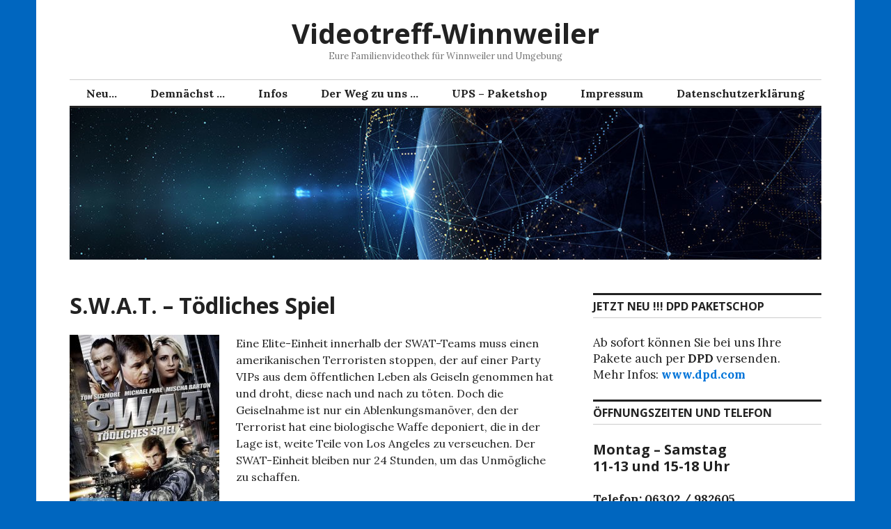

--- FILE ---
content_type: text/html; charset=UTF-8
request_url: https://www.videotreff-winnweiler.de/2016/09/01/s-w-a-t-toedliches-spiel/
body_size: 10995
content:
<!DOCTYPE html>
<html lang="de">
<head>
<meta charset="UTF-8">
<meta name="viewport" content="width=device-width, initial-scale=1">
<link rel="profile" href="http://gmpg.org/xfn/11">
<link rel="pingback" href="https://www.videotreff-winnweiler.de/xmlrpc.php">

<meta name='robots' content='index, follow, max-image-preview:large, max-snippet:-1, max-video-preview:-1' />

	<!-- This site is optimized with the Yoast SEO plugin v26.8 - https://yoast.com/product/yoast-seo-wordpress/ -->
	<title>S.W.A.T. - Tödliches Spiel - Videotreff-Winnweiler</title>
	<link rel="canonical" href="https://www.videotreff-winnweiler.de/2016/09/01/s-w-a-t-toedliches-spiel/" />
	<meta property="og:locale" content="de_DE" />
	<meta property="og:type" content="article" />
	<meta property="og:title" content="S.W.A.T. - Tödliches Spiel - Videotreff-Winnweiler" />
	<meta property="og:description" content="Eine Elite-Einheit innerhalb der SWAT-Teams muss einen amerikanischen Terroristen stoppen, der auf einer Party VIPs aus dem öffentlichen Leben als Geiseln genommen hat und droht, diese nach und nach zu töten. Doch die Geiselnahme ist nur ein Ablenkungsmanöver, den der Terrorist hat eine biologische Waffe deponiert, die in der Lage ist, weite Teile von Los &hellip; S.W.A.T. &#8211; Tödliches Spiel weiterlesen" />
	<meta property="og:url" content="https://www.videotreff-winnweiler.de/2016/09/01/s-w-a-t-toedliches-spiel/" />
	<meta property="og:site_name" content="Videotreff-Winnweiler" />
	<meta property="article:published_time" content="2016-09-01T10:30:48+00:00" />
	<meta property="og:image" content="https://www.videotreff-winnweiler.de/wp-content/uploads/2016/08/00066117_swat-toedliches-spiel_JPG-I1-215x300.jpg" />
	<meta name="author" content="Eva" />
	<meta name="twitter:card" content="summary_large_image" />
	<meta name="twitter:label1" content="Verfasst von" />
	<meta name="twitter:data1" content="Eva" />
	<script type="application/ld+json" class="yoast-schema-graph">{"@context":"https://schema.org","@graph":[{"@type":"Article","@id":"https://www.videotreff-winnweiler.de/2016/09/01/s-w-a-t-toedliches-spiel/#article","isPartOf":{"@id":"https://www.videotreff-winnweiler.de/2016/09/01/s-w-a-t-toedliches-spiel/"},"author":{"name":"Eva","@id":"https://www.videotreff-winnweiler.de/#/schema/person/1f40af361e378e3cedfd051ff4fb1503"},"headline":"S.W.A.T. &#8211; Tödliches Spiel","datePublished":"2016-09-01T10:30:48+00:00","mainEntityOfPage":{"@id":"https://www.videotreff-winnweiler.de/2016/09/01/s-w-a-t-toedliches-spiel/"},"wordCount":79,"image":{"@id":"https://www.videotreff-winnweiler.de/2016/09/01/s-w-a-t-toedliches-spiel/#primaryimage"},"thumbnailUrl":"https://www.videotreff-winnweiler.de/wp-content/uploads/2016/08/00066117_swat-toedliches-spiel_JPG-I1-215x300.jpg","keywords":["Action"],"articleSection":["2016.09"],"inLanguage":"de"},{"@type":"WebPage","@id":"https://www.videotreff-winnweiler.de/2016/09/01/s-w-a-t-toedliches-spiel/","url":"https://www.videotreff-winnweiler.de/2016/09/01/s-w-a-t-toedliches-spiel/","name":"S.W.A.T. - Tödliches Spiel - Videotreff-Winnweiler","isPartOf":{"@id":"https://www.videotreff-winnweiler.de/#website"},"primaryImageOfPage":{"@id":"https://www.videotreff-winnweiler.de/2016/09/01/s-w-a-t-toedliches-spiel/#primaryimage"},"image":{"@id":"https://www.videotreff-winnweiler.de/2016/09/01/s-w-a-t-toedliches-spiel/#primaryimage"},"thumbnailUrl":"https://www.videotreff-winnweiler.de/wp-content/uploads/2016/08/00066117_swat-toedliches-spiel_JPG-I1-215x300.jpg","datePublished":"2016-09-01T10:30:48+00:00","author":{"@id":"https://www.videotreff-winnweiler.de/#/schema/person/1f40af361e378e3cedfd051ff4fb1503"},"breadcrumb":{"@id":"https://www.videotreff-winnweiler.de/2016/09/01/s-w-a-t-toedliches-spiel/#breadcrumb"},"inLanguage":"de","potentialAction":[{"@type":"ReadAction","target":["https://www.videotreff-winnweiler.de/2016/09/01/s-w-a-t-toedliches-spiel/"]}]},{"@type":"ImageObject","inLanguage":"de","@id":"https://www.videotreff-winnweiler.de/2016/09/01/s-w-a-t-toedliches-spiel/#primaryimage","url":"https://www.videotreff-winnweiler.de/wp-content/uploads/2016/08/00066117_swat-toedliches-spiel_JPG-I1.jpg","contentUrl":"https://www.videotreff-winnweiler.de/wp-content/uploads/2016/08/00066117_swat-toedliches-spiel_JPG-I1.jpg","width":572,"height":800},{"@type":"BreadcrumbList","@id":"https://www.videotreff-winnweiler.de/2016/09/01/s-w-a-t-toedliches-spiel/#breadcrumb","itemListElement":[{"@type":"ListItem","position":1,"name":"Startseite","item":"https://www.videotreff-winnweiler.de/"},{"@type":"ListItem","position":2,"name":"S.W.A.T. &#8211; Tödliches Spiel"}]},{"@type":"WebSite","@id":"https://www.videotreff-winnweiler.de/#website","url":"https://www.videotreff-winnweiler.de/","name":"Videotreff-Winnweiler","description":"Eure Familienvideothek für Winnweiler und Umgebung","potentialAction":[{"@type":"SearchAction","target":{"@type":"EntryPoint","urlTemplate":"https://www.videotreff-winnweiler.de/?s={search_term_string}"},"query-input":{"@type":"PropertyValueSpecification","valueRequired":true,"valueName":"search_term_string"}}],"inLanguage":"de"},{"@type":"Person","@id":"https://www.videotreff-winnweiler.de/#/schema/person/1f40af361e378e3cedfd051ff4fb1503","name":"Eva","url":"https://www.videotreff-winnweiler.de/author/eva/"}]}</script>
	<!-- / Yoast SEO plugin. -->


<link rel='dns-prefetch' href='//fonts.googleapis.com' />
<link rel="alternate" type="application/rss+xml" title="Videotreff-Winnweiler &raquo; Feed" href="https://www.videotreff-winnweiler.de/feed/" />
<link rel="alternate" type="application/rss+xml" title="Videotreff-Winnweiler &raquo; Kommentar-Feed" href="https://www.videotreff-winnweiler.de/comments/feed/" />
<link rel="alternate" title="oEmbed (JSON)" type="application/json+oembed" href="https://www.videotreff-winnweiler.de/wp-json/oembed/1.0/embed?url=https%3A%2F%2Fwww.videotreff-winnweiler.de%2F2016%2F09%2F01%2Fs-w-a-t-toedliches-spiel%2F" />
<link rel="alternate" title="oEmbed (XML)" type="text/xml+oembed" href="https://www.videotreff-winnweiler.de/wp-json/oembed/1.0/embed?url=https%3A%2F%2Fwww.videotreff-winnweiler.de%2F2016%2F09%2F01%2Fs-w-a-t-toedliches-spiel%2F&#038;format=xml" />
<style id='wp-img-auto-sizes-contain-inline-css' type='text/css'>
img:is([sizes=auto i],[sizes^="auto," i]){contain-intrinsic-size:3000px 1500px}
/*# sourceURL=wp-img-auto-sizes-contain-inline-css */
</style>
<style id='wp-emoji-styles-inline-css' type='text/css'>

	img.wp-smiley, img.emoji {
		display: inline !important;
		border: none !important;
		box-shadow: none !important;
		height: 1em !important;
		width: 1em !important;
		margin: 0 0.07em !important;
		vertical-align: -0.1em !important;
		background: none !important;
		padding: 0 !important;
	}
/*# sourceURL=wp-emoji-styles-inline-css */
</style>
<style id='wp-block-library-inline-css' type='text/css'>
:root{--wp-block-synced-color:#7a00df;--wp-block-synced-color--rgb:122,0,223;--wp-bound-block-color:var(--wp-block-synced-color);--wp-editor-canvas-background:#ddd;--wp-admin-theme-color:#007cba;--wp-admin-theme-color--rgb:0,124,186;--wp-admin-theme-color-darker-10:#006ba1;--wp-admin-theme-color-darker-10--rgb:0,107,160.5;--wp-admin-theme-color-darker-20:#005a87;--wp-admin-theme-color-darker-20--rgb:0,90,135;--wp-admin-border-width-focus:2px}@media (min-resolution:192dpi){:root{--wp-admin-border-width-focus:1.5px}}.wp-element-button{cursor:pointer}:root .has-very-light-gray-background-color{background-color:#eee}:root .has-very-dark-gray-background-color{background-color:#313131}:root .has-very-light-gray-color{color:#eee}:root .has-very-dark-gray-color{color:#313131}:root .has-vivid-green-cyan-to-vivid-cyan-blue-gradient-background{background:linear-gradient(135deg,#00d084,#0693e3)}:root .has-purple-crush-gradient-background{background:linear-gradient(135deg,#34e2e4,#4721fb 50%,#ab1dfe)}:root .has-hazy-dawn-gradient-background{background:linear-gradient(135deg,#faaca8,#dad0ec)}:root .has-subdued-olive-gradient-background{background:linear-gradient(135deg,#fafae1,#67a671)}:root .has-atomic-cream-gradient-background{background:linear-gradient(135deg,#fdd79a,#004a59)}:root .has-nightshade-gradient-background{background:linear-gradient(135deg,#330968,#31cdcf)}:root .has-midnight-gradient-background{background:linear-gradient(135deg,#020381,#2874fc)}:root{--wp--preset--font-size--normal:16px;--wp--preset--font-size--huge:42px}.has-regular-font-size{font-size:1em}.has-larger-font-size{font-size:2.625em}.has-normal-font-size{font-size:var(--wp--preset--font-size--normal)}.has-huge-font-size{font-size:var(--wp--preset--font-size--huge)}.has-text-align-center{text-align:center}.has-text-align-left{text-align:left}.has-text-align-right{text-align:right}.has-fit-text{white-space:nowrap!important}#end-resizable-editor-section{display:none}.aligncenter{clear:both}.items-justified-left{justify-content:flex-start}.items-justified-center{justify-content:center}.items-justified-right{justify-content:flex-end}.items-justified-space-between{justify-content:space-between}.screen-reader-text{border:0;clip-path:inset(50%);height:1px;margin:-1px;overflow:hidden;padding:0;position:absolute;width:1px;word-wrap:normal!important}.screen-reader-text:focus{background-color:#ddd;clip-path:none;color:#444;display:block;font-size:1em;height:auto;left:5px;line-height:normal;padding:15px 23px 14px;text-decoration:none;top:5px;width:auto;z-index:100000}html :where(.has-border-color){border-style:solid}html :where([style*=border-top-color]){border-top-style:solid}html :where([style*=border-right-color]){border-right-style:solid}html :where([style*=border-bottom-color]){border-bottom-style:solid}html :where([style*=border-left-color]){border-left-style:solid}html :where([style*=border-width]){border-style:solid}html :where([style*=border-top-width]){border-top-style:solid}html :where([style*=border-right-width]){border-right-style:solid}html :where([style*=border-bottom-width]){border-bottom-style:solid}html :where([style*=border-left-width]){border-left-style:solid}html :where(img[class*=wp-image-]){height:auto;max-width:100%}:where(figure){margin:0 0 1em}html :where(.is-position-sticky){--wp-admin--admin-bar--position-offset:var(--wp-admin--admin-bar--height,0px)}@media screen and (max-width:600px){html :where(.is-position-sticky){--wp-admin--admin-bar--position-offset:0px}}

/*# sourceURL=wp-block-library-inline-css */
</style><style id='global-styles-inline-css' type='text/css'>
:root{--wp--preset--aspect-ratio--square: 1;--wp--preset--aspect-ratio--4-3: 4/3;--wp--preset--aspect-ratio--3-4: 3/4;--wp--preset--aspect-ratio--3-2: 3/2;--wp--preset--aspect-ratio--2-3: 2/3;--wp--preset--aspect-ratio--16-9: 16/9;--wp--preset--aspect-ratio--9-16: 9/16;--wp--preset--color--black: #000000;--wp--preset--color--cyan-bluish-gray: #abb8c3;--wp--preset--color--white: #ffffff;--wp--preset--color--pale-pink: #f78da7;--wp--preset--color--vivid-red: #cf2e2e;--wp--preset--color--luminous-vivid-orange: #ff6900;--wp--preset--color--luminous-vivid-amber: #fcb900;--wp--preset--color--light-green-cyan: #7bdcb5;--wp--preset--color--vivid-green-cyan: #00d084;--wp--preset--color--pale-cyan-blue: #8ed1fc;--wp--preset--color--vivid-cyan-blue: #0693e3;--wp--preset--color--vivid-purple: #9b51e0;--wp--preset--gradient--vivid-cyan-blue-to-vivid-purple: linear-gradient(135deg,rgb(6,147,227) 0%,rgb(155,81,224) 100%);--wp--preset--gradient--light-green-cyan-to-vivid-green-cyan: linear-gradient(135deg,rgb(122,220,180) 0%,rgb(0,208,130) 100%);--wp--preset--gradient--luminous-vivid-amber-to-luminous-vivid-orange: linear-gradient(135deg,rgb(252,185,0) 0%,rgb(255,105,0) 100%);--wp--preset--gradient--luminous-vivid-orange-to-vivid-red: linear-gradient(135deg,rgb(255,105,0) 0%,rgb(207,46,46) 100%);--wp--preset--gradient--very-light-gray-to-cyan-bluish-gray: linear-gradient(135deg,rgb(238,238,238) 0%,rgb(169,184,195) 100%);--wp--preset--gradient--cool-to-warm-spectrum: linear-gradient(135deg,rgb(74,234,220) 0%,rgb(151,120,209) 20%,rgb(207,42,186) 40%,rgb(238,44,130) 60%,rgb(251,105,98) 80%,rgb(254,248,76) 100%);--wp--preset--gradient--blush-light-purple: linear-gradient(135deg,rgb(255,206,236) 0%,rgb(152,150,240) 100%);--wp--preset--gradient--blush-bordeaux: linear-gradient(135deg,rgb(254,205,165) 0%,rgb(254,45,45) 50%,rgb(107,0,62) 100%);--wp--preset--gradient--luminous-dusk: linear-gradient(135deg,rgb(255,203,112) 0%,rgb(199,81,192) 50%,rgb(65,88,208) 100%);--wp--preset--gradient--pale-ocean: linear-gradient(135deg,rgb(255,245,203) 0%,rgb(182,227,212) 50%,rgb(51,167,181) 100%);--wp--preset--gradient--electric-grass: linear-gradient(135deg,rgb(202,248,128) 0%,rgb(113,206,126) 100%);--wp--preset--gradient--midnight: linear-gradient(135deg,rgb(2,3,129) 0%,rgb(40,116,252) 100%);--wp--preset--font-size--small: 13px;--wp--preset--font-size--medium: 20px;--wp--preset--font-size--large: 36px;--wp--preset--font-size--x-large: 42px;--wp--preset--spacing--20: 0.44rem;--wp--preset--spacing--30: 0.67rem;--wp--preset--spacing--40: 1rem;--wp--preset--spacing--50: 1.5rem;--wp--preset--spacing--60: 2.25rem;--wp--preset--spacing--70: 3.38rem;--wp--preset--spacing--80: 5.06rem;--wp--preset--shadow--natural: 6px 6px 9px rgba(0, 0, 0, 0.2);--wp--preset--shadow--deep: 12px 12px 50px rgba(0, 0, 0, 0.4);--wp--preset--shadow--sharp: 6px 6px 0px rgba(0, 0, 0, 0.2);--wp--preset--shadow--outlined: 6px 6px 0px -3px rgb(255, 255, 255), 6px 6px rgb(0, 0, 0);--wp--preset--shadow--crisp: 6px 6px 0px rgb(0, 0, 0);}:where(.is-layout-flex){gap: 0.5em;}:where(.is-layout-grid){gap: 0.5em;}body .is-layout-flex{display: flex;}.is-layout-flex{flex-wrap: wrap;align-items: center;}.is-layout-flex > :is(*, div){margin: 0;}body .is-layout-grid{display: grid;}.is-layout-grid > :is(*, div){margin: 0;}:where(.wp-block-columns.is-layout-flex){gap: 2em;}:where(.wp-block-columns.is-layout-grid){gap: 2em;}:where(.wp-block-post-template.is-layout-flex){gap: 1.25em;}:where(.wp-block-post-template.is-layout-grid){gap: 1.25em;}.has-black-color{color: var(--wp--preset--color--black) !important;}.has-cyan-bluish-gray-color{color: var(--wp--preset--color--cyan-bluish-gray) !important;}.has-white-color{color: var(--wp--preset--color--white) !important;}.has-pale-pink-color{color: var(--wp--preset--color--pale-pink) !important;}.has-vivid-red-color{color: var(--wp--preset--color--vivid-red) !important;}.has-luminous-vivid-orange-color{color: var(--wp--preset--color--luminous-vivid-orange) !important;}.has-luminous-vivid-amber-color{color: var(--wp--preset--color--luminous-vivid-amber) !important;}.has-light-green-cyan-color{color: var(--wp--preset--color--light-green-cyan) !important;}.has-vivid-green-cyan-color{color: var(--wp--preset--color--vivid-green-cyan) !important;}.has-pale-cyan-blue-color{color: var(--wp--preset--color--pale-cyan-blue) !important;}.has-vivid-cyan-blue-color{color: var(--wp--preset--color--vivid-cyan-blue) !important;}.has-vivid-purple-color{color: var(--wp--preset--color--vivid-purple) !important;}.has-black-background-color{background-color: var(--wp--preset--color--black) !important;}.has-cyan-bluish-gray-background-color{background-color: var(--wp--preset--color--cyan-bluish-gray) !important;}.has-white-background-color{background-color: var(--wp--preset--color--white) !important;}.has-pale-pink-background-color{background-color: var(--wp--preset--color--pale-pink) !important;}.has-vivid-red-background-color{background-color: var(--wp--preset--color--vivid-red) !important;}.has-luminous-vivid-orange-background-color{background-color: var(--wp--preset--color--luminous-vivid-orange) !important;}.has-luminous-vivid-amber-background-color{background-color: var(--wp--preset--color--luminous-vivid-amber) !important;}.has-light-green-cyan-background-color{background-color: var(--wp--preset--color--light-green-cyan) !important;}.has-vivid-green-cyan-background-color{background-color: var(--wp--preset--color--vivid-green-cyan) !important;}.has-pale-cyan-blue-background-color{background-color: var(--wp--preset--color--pale-cyan-blue) !important;}.has-vivid-cyan-blue-background-color{background-color: var(--wp--preset--color--vivid-cyan-blue) !important;}.has-vivid-purple-background-color{background-color: var(--wp--preset--color--vivid-purple) !important;}.has-black-border-color{border-color: var(--wp--preset--color--black) !important;}.has-cyan-bluish-gray-border-color{border-color: var(--wp--preset--color--cyan-bluish-gray) !important;}.has-white-border-color{border-color: var(--wp--preset--color--white) !important;}.has-pale-pink-border-color{border-color: var(--wp--preset--color--pale-pink) !important;}.has-vivid-red-border-color{border-color: var(--wp--preset--color--vivid-red) !important;}.has-luminous-vivid-orange-border-color{border-color: var(--wp--preset--color--luminous-vivid-orange) !important;}.has-luminous-vivid-amber-border-color{border-color: var(--wp--preset--color--luminous-vivid-amber) !important;}.has-light-green-cyan-border-color{border-color: var(--wp--preset--color--light-green-cyan) !important;}.has-vivid-green-cyan-border-color{border-color: var(--wp--preset--color--vivid-green-cyan) !important;}.has-pale-cyan-blue-border-color{border-color: var(--wp--preset--color--pale-cyan-blue) !important;}.has-vivid-cyan-blue-border-color{border-color: var(--wp--preset--color--vivid-cyan-blue) !important;}.has-vivid-purple-border-color{border-color: var(--wp--preset--color--vivid-purple) !important;}.has-vivid-cyan-blue-to-vivid-purple-gradient-background{background: var(--wp--preset--gradient--vivid-cyan-blue-to-vivid-purple) !important;}.has-light-green-cyan-to-vivid-green-cyan-gradient-background{background: var(--wp--preset--gradient--light-green-cyan-to-vivid-green-cyan) !important;}.has-luminous-vivid-amber-to-luminous-vivid-orange-gradient-background{background: var(--wp--preset--gradient--luminous-vivid-amber-to-luminous-vivid-orange) !important;}.has-luminous-vivid-orange-to-vivid-red-gradient-background{background: var(--wp--preset--gradient--luminous-vivid-orange-to-vivid-red) !important;}.has-very-light-gray-to-cyan-bluish-gray-gradient-background{background: var(--wp--preset--gradient--very-light-gray-to-cyan-bluish-gray) !important;}.has-cool-to-warm-spectrum-gradient-background{background: var(--wp--preset--gradient--cool-to-warm-spectrum) !important;}.has-blush-light-purple-gradient-background{background: var(--wp--preset--gradient--blush-light-purple) !important;}.has-blush-bordeaux-gradient-background{background: var(--wp--preset--gradient--blush-bordeaux) !important;}.has-luminous-dusk-gradient-background{background: var(--wp--preset--gradient--luminous-dusk) !important;}.has-pale-ocean-gradient-background{background: var(--wp--preset--gradient--pale-ocean) !important;}.has-electric-grass-gradient-background{background: var(--wp--preset--gradient--electric-grass) !important;}.has-midnight-gradient-background{background: var(--wp--preset--gradient--midnight) !important;}.has-small-font-size{font-size: var(--wp--preset--font-size--small) !important;}.has-medium-font-size{font-size: var(--wp--preset--font-size--medium) !important;}.has-large-font-size{font-size: var(--wp--preset--font-size--large) !important;}.has-x-large-font-size{font-size: var(--wp--preset--font-size--x-large) !important;}
/*# sourceURL=global-styles-inline-css */
</style>

<style id='classic-theme-styles-inline-css' type='text/css'>
/*! This file is auto-generated */
.wp-block-button__link{color:#fff;background-color:#32373c;border-radius:9999px;box-shadow:none;text-decoration:none;padding:calc(.667em + 2px) calc(1.333em + 2px);font-size:1.125em}.wp-block-file__button{background:#32373c;color:#fff;text-decoration:none}
/*# sourceURL=/wp-includes/css/classic-themes.min.css */
</style>
<link rel='stylesheet' id='genericons-css' href='https://www.videotreff-winnweiler.de/wp-content/themes/colinear/genericons/genericons.css?ver=3.3.1' type='text/css' media='all' />
<link rel='stylesheet' id='colinear-open-sans-lora-css' href='https://fonts.googleapis.com/css?family=Open+Sans%3A400%2C700%2C400italic%2C700italic%7CLora%3A400%2C700%2C400italic%2C700italic&#038;subset=latin%2Clatin-ext&#038;ver=6.9' type='text/css' media='all' />
<link rel='stylesheet' id='colinear-inconsolata-css' href='https://fonts.googleapis.com/css?family=Inconsolata%3A400%2C+700&#038;subset=latin%2Clatin-ext&#038;ver=6.9' type='text/css' media='all' />
<link rel='stylesheet' id='colinear-style-css' href='https://www.videotreff-winnweiler.de/wp-content/themes/colinear/style.css?ver=6.9' type='text/css' media='all' />
<script type="text/javascript" src="https://www.videotreff-winnweiler.de/wp-includes/js/jquery/jquery.min.js?ver=3.7.1" id="jquery-core-js"></script>
<script type="text/javascript" src="https://www.videotreff-winnweiler.de/wp-includes/js/jquery/jquery-migrate.min.js?ver=3.4.1" id="jquery-migrate-js"></script>
<link rel="https://api.w.org/" href="https://www.videotreff-winnweiler.de/wp-json/" /><link rel="alternate" title="JSON" type="application/json" href="https://www.videotreff-winnweiler.de/wp-json/wp/v2/posts/1073" /><link rel="EditURI" type="application/rsd+xml" title="RSD" href="https://www.videotreff-winnweiler.de/xmlrpc.php?rsd" />
<meta name="generator" content="WordPress 6.9" />
<link rel='shortlink' href='https://www.videotreff-winnweiler.de/?p=1073' />
<style type="text/css" id="custom-background-css">
body.custom-background { background-color: #0066bf; }
</style>
			<style type="text/css" id="wp-custom-css">
			.widget {
    font-size: 17px;
}		</style>
		</head>

<body class="wp-singular post-template-default single single-post postid-1073 single-format-standard custom-background wp-theme-colinear has-menu">
<div id="page" class="hfeed site">
	<a class="skip-link screen-reader-text" href="#content">Zum Inhalt springen</a>

	<header id="masthead" class="site-header" role="banner">
		<div class="site-branding">
			
								<p class="site-title"><a href="https://www.videotreff-winnweiler.de/" rel="home">Videotreff-Winnweiler</a></p>
									<p class="site-description">Eure Familienvideothek für Winnweiler und Umgebung</p>
						</div><!-- .site-branding -->

				<nav id="site-navigation" class="main-navigation" role="navigation">
			<button class="menu-toggle" aria-controls="primary-menu" aria-expanded="false"><span class="screen-reader-text">Primäres Menü</span></button>
			<div class="menu-menu-1-container"><ul id="primary-menu" class="menu"><li id="menu-item-60" class="menu-item menu-item-type-custom menu-item-object-custom menu-item-home menu-item-60"><a href="https://www.videotreff-winnweiler.de/">Neu&#8230;</a></li>
<li id="menu-item-99" class="menu-item menu-item-type-post_type menu-item-object-page menu-item-99"><a href="https://www.videotreff-winnweiler.de/demnaechst-im-programm/">Demnächst &#8230;</a></li>
<li id="menu-item-788" class="menu-item menu-item-type-post_type menu-item-object-page menu-item-788"><a href="https://www.videotreff-winnweiler.de/infos/">Infos</a></li>
<li id="menu-item-128" class="menu-item menu-item-type-post_type menu-item-object-page menu-item-128"><a href="https://www.videotreff-winnweiler.de/so-finden-sie-uns/">Der Weg zu uns &#8230;</a></li>
<li id="menu-item-124" class="menu-item menu-item-type-post_type menu-item-object-page menu-item-124"><a href="https://www.videotreff-winnweiler.de/ups-paketshop/">UPS &#8211; Paketshop</a></li>
<li id="menu-item-61" class="menu-item menu-item-type-post_type menu-item-object-page menu-item-61"><a href="https://www.videotreff-winnweiler.de/impressum/">Impressum</a></li>
<li id="menu-item-2865" class="menu-item menu-item-type-post_type menu-item-object-page menu-item-2865"><a href="https://www.videotreff-winnweiler.de/datenschutzerklaerung/">Datenschutzerklärung</a></li>
</ul></div>		</nav><!-- #site-navigation -->
		
				<div class="header-image">
			<a href="https://www.videotreff-winnweiler.de/" rel="home">
				<img src="https://www.videotreff-winnweiler.de/wp-content/uploads/2019/10/cropped-header.jpg" width="1188" height="240" alt="">
			</a>
		</div><!-- .header-image -->
			</header><!-- #masthead -->

	<div id="content" class="site-content">
	<div id="primary" class="content-area">
		<main id="main" class="site-main" role="main">

		
			
<article id="post-1073" class="post-1073 post type-post status-publish format-standard hentry category-2016-09 tag-action">
	<header class="entry-header">
		<h1 class="entry-title">S.W.A.T. &#8211; Tödliches Spiel</h1>
			</header><!-- .entry-header -->

	<div class="entry-content">
		<p><img fetchpriority="high" decoding="async" class="size-medium wp-image-1121 alignleft" src="https://www.videotreff-winnweiler.de/wp-content/uploads/2016/08/00066117_swat-toedliches-spiel_JPG-I1-215x300.jpg" alt="00066117_swat---toedliches-spiel_JPG-I1" width="215" height="300" srcset="https://www.videotreff-winnweiler.de/wp-content/uploads/2016/08/00066117_swat-toedliches-spiel_JPG-I1-215x300.jpg 215w, https://www.videotreff-winnweiler.de/wp-content/uploads/2016/08/00066117_swat-toedliches-spiel_JPG-I1-77x108.jpg 77w, https://www.videotreff-winnweiler.de/wp-content/uploads/2016/08/00066117_swat-toedliches-spiel_JPG-I1.jpg 572w" sizes="(max-width: 215px) 100vw, 215px" />Eine Elite-Einheit innerhalb der SWAT-Teams muss einen amerikanischen Terroristen stoppen, der auf einer Party VIPs aus dem öffentlichen Leben als Geiseln genommen hat und droht, diese nach und nach zu töten. Doch die Geiselnahme ist nur ein Ablenkungsmanöver, den der Terrorist hat eine biologische Waffe deponiert, die in der Lage ist, weite Teile von Los Angeles zu verseuchen. Der SWAT-Einheit bleiben nur 24 Stunden, um das Unmögliche zu schaffen.</p>
			</div><!-- .entry-content -->

	<footer class="entry-footer">
		<span class="date-author"><span class="posted-on">Veröffentlicht am <a href="https://www.videotreff-winnweiler.de/2016/09/01/s-w-a-t-toedliches-spiel/" rel="bookmark"><time class="entry-date published" datetime="2016-09-01T12:30:48+02:00">1. September 2016</time><time class="updated" datetime="2016-08-25T13:04:32+02:00">25. August 2016</time></a></span><span class="byline"> von <span class="author vcard"><a class="url fn n" href="https://www.videotreff-winnweiler.de/author/eva/">Eva</a></span></span></span><span class="cat-links">Veröffentlicht in <a href="https://www.videotreff-winnweiler.de/category/2016-09/" rel="category tag">2016.09</a></span><span class="tags-links">Markiert mit <a href="https://www.videotreff-winnweiler.de/tag/action/" rel="tag">Action</a></span>	</footer><!-- .entry-footer -->
</article><!-- #post-## -->

			
	<nav class="navigation post-navigation" aria-label="Beiträge">
		<h2 class="screen-reader-text">Beitragsnavigation</h2>
		<div class="nav-links"><div class="nav-previous"><a href="https://www.videotreff-winnweiler.de/2016/09/01/gods-of-egypt/" rel="prev"><span class="meta-nav" aria-hidden="true">Vorheriger</span> <span class="screen-reader-text">Vorheriger Beitrag:</span> <span class="post-title">Gods of Egypt</span></a></div><div class="nav-next"><a href="https://www.videotreff-winnweiler.de/2016/09/09/honey-3/" rel="next"><span class="meta-nav" aria-hidden="true">Nächster</span> <span class="screen-reader-text">Nächster Beitrag:</span> <span class="post-title">Honey 3</span></a></div></div>
	</nav>
			
		
		</main><!-- #main -->
	</div><!-- #primary -->


<div id="secondary" class="widget-area" role="complementary">

	
	
	
		<div class="right-sidebar">
		<aside id="text-4" class="widget widget_text"><h2 class="widget-title">JETZT NEU !!! DPD Paketschop</h2>			<div class="textwidget"><p>Ab sofort können Sie bei uns Ihre Pakete auch per <strong>DPD</strong> versenden.<br />
Mehr Infos: <a href="https://www.dpd.com/de/de/" target="_blank" rel="noopener">www.dpd.com</a></p>
</div>
		</aside><aside id="text-3" class="widget widget_text"><h2 class="widget-title">Öffnungszeiten und Telefon</h2>			<div class="textwidget"><h4>Montag &#8211; Samstag<br />
11-13 und 15-18 Uhr</h4>
<p><strong>Telefon: 06302 / 982605</strong></p>
</div>
		</aside>
		<aside id="recent-posts-4" class="widget widget_recent_entries">
		<h2 class="widget-title">Neu im Programm</h2>
		<ul>
											<li>
					<a href="https://www.videotreff-winnweiler.de/2024/12/14/beetlejuice/">Beetlejuice</a>
											<span class="post-date">14. Dezember 2024</span>
									</li>
											<li>
					<a href="https://www.videotreff-winnweiler.de/2024/12/14/borderlands/">Borderlands</a>
											<span class="post-date">14. Dezember 2024</span>
									</li>
											<li>
					<a href="https://www.videotreff-winnweiler.de/2024/12/14/alien-romulus/">Alien Romulus</a>
											<span class="post-date">14. Dezember 2024</span>
									</li>
											<li>
					<a href="https://www.videotreff-winnweiler.de/2024/12/14/megalopolis/">Megalopolis</a>
											<span class="post-date">14. Dezember 2024</span>
									</li>
											<li>
					<a href="https://www.videotreff-winnweiler.de/2024/12/14/fast-charlie/">Fast Charlie</a>
											<span class="post-date">14. Dezember 2024</span>
									</li>
											<li>
					<a href="https://www.videotreff-winnweiler.de/2024/12/14/the-clean-up-crew/">The Clean Up Crew</a>
											<span class="post-date">14. Dezember 2024</span>
									</li>
											<li>
					<a href="https://www.videotreff-winnweiler.de/2024/12/14/dominique/">Dominique</a>
											<span class="post-date">14. Dezember 2024</span>
									</li>
											<li>
					<a href="https://www.videotreff-winnweiler.de/2024/12/14/speak-no-evil/">Speak no Evil</a>
											<span class="post-date">14. Dezember 2024</span>
									</li>
											<li>
					<a href="https://www.videotreff-winnweiler.de/2024/12/14/bring-him-to-me/">Bring Him To Me</a>
											<span class="post-date">14. Dezember 2024</span>
									</li>
											<li>
					<a href="https://www.videotreff-winnweiler.de/2024/12/06/horizon/">Horizon</a>
											<span class="post-date">6. Dezember 2024</span>
									</li>
					</ul>

		</aside><aside id="calendar-3" class="widget widget_calendar"><div id="calendar_wrap" class="calendar_wrap"><table id="wp-calendar" class="wp-calendar-table">
	<caption>September 2016</caption>
	<thead>
	<tr>
		<th scope="col" aria-label="Montag">M</th>
		<th scope="col" aria-label="Dienstag">D</th>
		<th scope="col" aria-label="Mittwoch">M</th>
		<th scope="col" aria-label="Donnerstag">D</th>
		<th scope="col" aria-label="Freitag">F</th>
		<th scope="col" aria-label="Samstag">S</th>
		<th scope="col" aria-label="Sonntag">S</th>
	</tr>
	</thead>
	<tbody>
	<tr>
		<td colspan="3" class="pad">&nbsp;</td><td><a href="https://www.videotreff-winnweiler.de/2016/09/01/" aria-label="Beiträge veröffentlicht am 1. September 2016">1</a></td><td>2</td><td>3</td><td>4</td>
	</tr>
	<tr>
		<td>5</td><td>6</td><td>7</td><td>8</td><td><a href="https://www.videotreff-winnweiler.de/2016/09/09/" aria-label="Beiträge veröffentlicht am 9. September 2016">9</a></td><td>10</td><td>11</td>
	</tr>
	<tr>
		<td>12</td><td>13</td><td><a href="https://www.videotreff-winnweiler.de/2016/09/14/" aria-label="Beiträge veröffentlicht am 14. September 2016">14</a></td><td><a href="https://www.videotreff-winnweiler.de/2016/09/15/" aria-label="Beiträge veröffentlicht am 15. September 2016">15</a></td><td><a href="https://www.videotreff-winnweiler.de/2016/09/16/" aria-label="Beiträge veröffentlicht am 16. September 2016">16</a></td><td>17</td><td>18</td>
	</tr>
	<tr>
		<td>19</td><td><a href="https://www.videotreff-winnweiler.de/2016/09/20/" aria-label="Beiträge veröffentlicht am 20. September 2016">20</a></td><td>21</td><td><a href="https://www.videotreff-winnweiler.de/2016/09/22/" aria-label="Beiträge veröffentlicht am 22. September 2016">22</a></td><td>23</td><td>24</td><td>25</td>
	</tr>
	<tr>
		<td>26</td><td>27</td><td>28</td><td>29</td><td><a href="https://www.videotreff-winnweiler.de/2016/09/30/" aria-label="Beiträge veröffentlicht am 30. September 2016">30</a></td>
		<td class="pad" colspan="2">&nbsp;</td>
	</tr>
	</tbody>
	</table><nav aria-label="Vorherige und nächste Monate" class="wp-calendar-nav">
		<span class="wp-calendar-nav-prev"><a href="https://www.videotreff-winnweiler.de/2016/08/">&laquo; Aug.</a></span>
		<span class="pad">&nbsp;</span>
		<span class="wp-calendar-nav-next"><a href="https://www.videotreff-winnweiler.de/2016/10/">Okt. &raquo;</a></span>
	</nav></div></aside><aside id="search-4" class="widget widget_search"><h2 class="widget-title">Filmsuche [ab 11.2015]:</h2><form role="search" method="get" class="search-form" action="https://www.videotreff-winnweiler.de/">
				<label>
					<span class="screen-reader-text">Suche nach:</span>
					<input type="search" class="search-field" placeholder="Suchen …" value="" name="s" />
				</label>
				<input type="submit" class="search-submit screen-reader-text" value="Suchen" />
			</form></aside><aside id="tag_cloud-3" class="widget widget_tag_cloud"><h2 class="widget-title">Schlagwörter</h2><div class="tagcloud"><a href="https://www.videotreff-winnweiler.de/tag/abenteuer/" class="tag-cloud-link tag-link-16 tag-link-position-1" style="font-size: 17.739130434783pt;" aria-label="Abenteuer (75 Einträge)">Abenteuer</a>
<a href="https://www.videotreff-winnweiler.de/tag/acion/" class="tag-cloud-link tag-link-80 tag-link-position-2" style="font-size: 13.173913043478pt;" aria-label="Acion (18 Einträge)">Acion</a>
<a href="https://www.videotreff-winnweiler.de/tag/action/" class="tag-cloud-link tag-link-21 tag-link-position-3" style="font-size: 22pt;" aria-label="Action (275 Einträge)">Action</a>
<a href="https://www.videotreff-winnweiler.de/tag/action-komoedie/" class="tag-cloud-link tag-link-98 tag-link-position-4" style="font-size: 9.3695652173913pt;" aria-label="Action-Komödie (5 Einträge)">Action-Komödie</a>
<a href="https://www.videotreff-winnweiler.de/tag/animation/" class="tag-cloud-link tag-link-51 tag-link-position-5" style="font-size: 14.315217391304pt;" aria-label="Animation (26 Einträge)">Animation</a>
<a href="https://www.videotreff-winnweiler.de/tag/bio/" class="tag-cloud-link tag-link-69 tag-link-position-6" style="font-size: 8.7608695652174pt;" aria-label="Bio (4 Einträge)">Bio</a>
<a href="https://www.videotreff-winnweiler.de/tag/bio-drama/" class="tag-cloud-link tag-link-73 tag-link-position-7" style="font-size: 10.282608695652pt;" aria-label="Bio Drama (7 Einträge)">Bio Drama</a>
<a href="https://www.videotreff-winnweiler.de/tag/biographie/" class="tag-cloud-link tag-link-66 tag-link-position-8" style="font-size: 8.7608695652174pt;" aria-label="Biographie (4 Einträge)">Biographie</a>
<a href="https://www.videotreff-winnweiler.de/tag/biopic/" class="tag-cloud-link tag-link-33 tag-link-position-9" style="font-size: 8pt;" aria-label="Biopic (3 Einträge)">Biopic</a>
<a href="https://www.videotreff-winnweiler.de/tag/comicverfilmung/" class="tag-cloud-link tag-link-79 tag-link-position-10" style="font-size: 9.9021739130435pt;" aria-label="Comicverfilmung (6 Einträge)">Comicverfilmung</a>
<a href="https://www.videotreff-winnweiler.de/tag/deutscher-film/" class="tag-cloud-link tag-link-85 tag-link-position-11" style="font-size: 9.3695652173913pt;" aria-label="Deutscher Film (5 Einträge)">Deutscher Film</a>
<a href="https://www.videotreff-winnweiler.de/tag/drama/" class="tag-cloud-link tag-link-19 tag-link-position-12" style="font-size: 19.184782608696pt;" aria-label="Drama (116 Einträge)">Drama</a>
<a href="https://www.videotreff-winnweiler.de/tag/dramoedie/" class="tag-cloud-link tag-link-74 tag-link-position-13" style="font-size: 8pt;" aria-label="Dramödie (3 Einträge)">Dramödie</a>
<a href="https://www.videotreff-winnweiler.de/tag/familienfilm/" class="tag-cloud-link tag-link-82 tag-link-position-14" style="font-size: 13.782608695652pt;" aria-label="Familienfilm (22 Einträge)">Familienfilm</a>
<a href="https://www.videotreff-winnweiler.de/tag/fantasy/" class="tag-cloud-link tag-link-20 tag-link-position-15" style="font-size: 17.358695652174pt;" aria-label="Fantasy (66 Einträge)">Fantasy</a>
<a href="https://www.videotreff-winnweiler.de/tag/historienfilm/" class="tag-cloud-link tag-link-49 tag-link-position-16" style="font-size: 11.347826086957pt;" aria-label="Historienfilm (10 Einträge)">Historienfilm</a>
<a href="https://www.videotreff-winnweiler.de/tag/horror/" class="tag-cloud-link tag-link-17 tag-link-position-17" style="font-size: 19.641304347826pt;" aria-label="Horror (134 Einträge)">Horror</a>
<a href="https://www.videotreff-winnweiler.de/tag/horror-komoedie/" class="tag-cloud-link tag-link-93 tag-link-position-18" style="font-size: 9.3695652173913pt;" aria-label="Horror-Komödie (5 Einträge)">Horror-Komödie</a>
<a href="https://www.videotreff-winnweiler.de/tag/jugendfilm/" class="tag-cloud-link tag-link-61 tag-link-position-19" style="font-size: 10.282608695652pt;" aria-label="Jugendfilm (7 Einträge)">Jugendfilm</a>
<a href="https://www.videotreff-winnweiler.de/tag/kinderfilm/" class="tag-cloud-link tag-link-34 tag-link-position-20" style="font-size: 16.217391304348pt;" aria-label="Kinderfilm (47 Einträge)">Kinderfilm</a>
<a href="https://www.videotreff-winnweiler.de/tag/komoedie/" class="tag-cloud-link tag-link-15 tag-link-position-21" style="font-size: 21.391304347826pt;" aria-label="Komödie (229 Einträge)">Komödie</a>
<a href="https://www.videotreff-winnweiler.de/tag/krieg/" class="tag-cloud-link tag-link-63 tag-link-position-22" style="font-size: 8pt;" aria-label="Krieg (3 Einträge)">Krieg</a>
<a href="https://www.videotreff-winnweiler.de/tag/kriegsfilm/" class="tag-cloud-link tag-link-45 tag-link-position-23" style="font-size: 12.184782608696pt;" aria-label="Kriegsfilm (13 Einträge)">Kriegsfilm</a>
<a href="https://www.videotreff-winnweiler.de/tag/krimi/" class="tag-cloud-link tag-link-43 tag-link-position-24" style="font-size: 17.586956521739pt;" aria-label="Krimi (71 Einträge)">Krimi</a>
<a href="https://www.videotreff-winnweiler.de/tag/liebesfilm/" class="tag-cloud-link tag-link-92 tag-link-position-25" style="font-size: 8.7608695652174pt;" aria-label="Liebesfilm (4 Einträge)">Liebesfilm</a>
<a href="https://www.videotreff-winnweiler.de/tag/liebeskomoedie/" class="tag-cloud-link tag-link-89 tag-link-position-26" style="font-size: 9.3695652173913pt;" aria-label="Liebeskomödie (5 Einträge)">Liebeskomödie</a>
<a href="https://www.videotreff-winnweiler.de/tag/literaturverfilmung/" class="tag-cloud-link tag-link-83 tag-link-position-27" style="font-size: 8pt;" aria-label="Literaturverfilmung (3 Einträge)">Literaturverfilmung</a>
<a href="https://www.videotreff-winnweiler.de/tag/monumental/" class="tag-cloud-link tag-link-96 tag-link-position-28" style="font-size: 9.3695652173913pt;" aria-label="Monumental (5 Einträge)">Monumental</a>
<a href="https://www.videotreff-winnweiler.de/tag/musical/" class="tag-cloud-link tag-link-54 tag-link-position-29" style="font-size: 9.9021739130435pt;" aria-label="Musical (6 Einträge)">Musical</a>
<a href="https://www.videotreff-winnweiler.de/tag/musik/" class="tag-cloud-link tag-link-32 tag-link-position-30" style="font-size: 8pt;" aria-label="Musik (3 Einträge)">Musik</a>
<a href="https://www.videotreff-winnweiler.de/tag/musikfilm/" class="tag-cloud-link tag-link-86 tag-link-position-31" style="font-size: 10.282608695652pt;" aria-label="Musikfilm (7 Einträge)">Musikfilm</a>
<a href="https://www.videotreff-winnweiler.de/tag/mystery/" class="tag-cloud-link tag-link-27 tag-link-position-32" style="font-size: 14.086956521739pt;" aria-label="Mystery (24 Einträge)">Mystery</a>
<a href="https://www.videotreff-winnweiler.de/tag/psychothriller/" class="tag-cloud-link tag-link-42 tag-link-position-33" style="font-size: 9.3695652173913pt;" aria-label="Psychothriller (5 Einträge)">Psychothriller</a>
<a href="https://www.videotreff-winnweiler.de/tag/romanverfilmung/" class="tag-cloud-link tag-link-77 tag-link-position-34" style="font-size: 14.086956521739pt;" aria-label="Romanverfilmung (24 Einträge)">Romanverfilmung</a>
<a href="https://www.videotreff-winnweiler.de/tag/romanze/" class="tag-cloud-link tag-link-38 tag-link-position-35" style="font-size: 9.9021739130435pt;" aria-label="Romanze (6 Einträge)">Romanze</a>
<a href="https://www.videotreff-winnweiler.de/tag/sci-fi/" class="tag-cloud-link tag-link-67 tag-link-position-36" style="font-size: 14.467391304348pt;" aria-label="Sci-Fi (27 Einträge)">Sci-Fi</a>
<a href="https://www.videotreff-winnweiler.de/tag/science-fiction/" class="tag-cloud-link tag-link-64 tag-link-position-37" style="font-size: 16.141304347826pt;" aria-label="Science Fiction (46 Einträge)">Science Fiction</a>
<a href="https://www.videotreff-winnweiler.de/tag/sciencefiction/" class="tag-cloud-link tag-link-26 tag-link-position-38" style="font-size: 13.326086956522pt;" aria-label="ScienceFiction (19 Einträge)">ScienceFiction</a>
<a href="https://www.videotreff-winnweiler.de/tag/scifi/" class="tag-cloud-link tag-link-62 tag-link-position-39" style="font-size: 11.347826086957pt;" aria-label="SciFi (10 Einträge)">SciFi</a>
<a href="https://www.videotreff-winnweiler.de/tag/sience-fiction/" class="tag-cloud-link tag-link-65 tag-link-position-40" style="font-size: 11.880434782609pt;" aria-label="Sience Fiction (12 Einträge)">Sience Fiction</a>
<a href="https://www.videotreff-winnweiler.de/tag/sport/" class="tag-cloud-link tag-link-30 tag-link-position-41" style="font-size: 8pt;" aria-label="Sport (3 Einträge)">Sport</a>
<a href="https://www.videotreff-winnweiler.de/tag/thriller/" class="tag-cloud-link tag-link-22 tag-link-position-42" style="font-size: 21.467391304348pt;" aria-label="Thriller (236 Einträge)">Thriller</a>
<a href="https://www.videotreff-winnweiler.de/tag/trickfilm/" class="tag-cloud-link tag-link-18 tag-link-position-43" style="font-size: 15.304347826087pt;" aria-label="Trickfilm (35 Einträge)">Trickfilm</a>
<a href="https://www.videotreff-winnweiler.de/tag/unterhaltung/" class="tag-cloud-link tag-link-75 tag-link-position-44" style="font-size: 18.423913043478pt;" aria-label="Unterhaltung (92 Einträge)">Unterhaltung</a>
<a href="https://www.videotreff-winnweiler.de/tag/western/" class="tag-cloud-link tag-link-23 tag-link-position-45" style="font-size: 12.413043478261pt;" aria-label="Western (14 Einträge)">Western</a></div>
</aside><aside id="meta-4" class="widget widget_meta"><h2 class="widget-title">Meta</h2>
		<ul>
						<li><a rel="nofollow" href="https://www.videotreff-winnweiler.de/wp-login.php">Anmelden</a></li>
			<li><a href="https://www.videotreff-winnweiler.de/feed/">Feed der Einträge</a></li>
			<li><a href="https://www.videotreff-winnweiler.de/comments/feed/">Kommentar-Feed</a></li>

			<li><a href="https://de.wordpress.org/">WordPress.org</a></li>
		</ul>

		</aside>	</div><!-- .right-sidebar -->
	
	
</div><!-- #secondary -->
	</div><!-- #content -->

	
<div id="tertiary" class="widget-area-footer" role="complementary">

		<div class="footer-widget">
		<aside id="text-3" class="widget widget_text"><h2 class="widget-title">Öffnungszeiten und Telefon</h2>			<div class="textwidget"><h4>Montag &#8211; Samstag<br />
11-13 und 15-18 Uhr</h4>
<p><strong>Telefon: 06302 / 982605</strong></p>
</div>
		</aside>
		<aside id="recent-posts-4" class="widget widget_recent_entries">
		<h2 class="widget-title">Neu im Programm</h2>
		<ul>
											<li>
					<a href="https://www.videotreff-winnweiler.de/2024/12/14/beetlejuice/">Beetlejuice</a>
											<span class="post-date">14. Dezember 2024</span>
									</li>
											<li>
					<a href="https://www.videotreff-winnweiler.de/2024/12/14/borderlands/">Borderlands</a>
											<span class="post-date">14. Dezember 2024</span>
									</li>
											<li>
					<a href="https://www.videotreff-winnweiler.de/2024/12/14/alien-romulus/">Alien Romulus</a>
											<span class="post-date">14. Dezember 2024</span>
									</li>
											<li>
					<a href="https://www.videotreff-winnweiler.de/2024/12/14/megalopolis/">Megalopolis</a>
											<span class="post-date">14. Dezember 2024</span>
									</li>
											<li>
					<a href="https://www.videotreff-winnweiler.de/2024/12/14/fast-charlie/">Fast Charlie</a>
											<span class="post-date">14. Dezember 2024</span>
									</li>
											<li>
					<a href="https://www.videotreff-winnweiler.de/2024/12/14/the-clean-up-crew/">The Clean Up Crew</a>
											<span class="post-date">14. Dezember 2024</span>
									</li>
											<li>
					<a href="https://www.videotreff-winnweiler.de/2024/12/14/dominique/">Dominique</a>
											<span class="post-date">14. Dezember 2024</span>
									</li>
											<li>
					<a href="https://www.videotreff-winnweiler.de/2024/12/14/speak-no-evil/">Speak no Evil</a>
											<span class="post-date">14. Dezember 2024</span>
									</li>
											<li>
					<a href="https://www.videotreff-winnweiler.de/2024/12/14/bring-him-to-me/">Bring Him To Me</a>
											<span class="post-date">14. Dezember 2024</span>
									</li>
											<li>
					<a href="https://www.videotreff-winnweiler.de/2024/12/06/horizon/">Horizon</a>
											<span class="post-date">6. Dezember 2024</span>
									</li>
					</ul>

		</aside><aside id="calendar-3" class="widget widget_calendar"><div class="calendar_wrap"><table id="wp-calendar" class="wp-calendar-table">
	<caption>September 2016</caption>
	<thead>
	<tr>
		<th scope="col" aria-label="Montag">M</th>
		<th scope="col" aria-label="Dienstag">D</th>
		<th scope="col" aria-label="Mittwoch">M</th>
		<th scope="col" aria-label="Donnerstag">D</th>
		<th scope="col" aria-label="Freitag">F</th>
		<th scope="col" aria-label="Samstag">S</th>
		<th scope="col" aria-label="Sonntag">S</th>
	</tr>
	</thead>
	<tbody>
	<tr>
		<td colspan="3" class="pad">&nbsp;</td><td><a href="https://www.videotreff-winnweiler.de/2016/09/01/" aria-label="Beiträge veröffentlicht am 1. September 2016">1</a></td><td>2</td><td>3</td><td>4</td>
	</tr>
	<tr>
		<td>5</td><td>6</td><td>7</td><td>8</td><td><a href="https://www.videotreff-winnweiler.de/2016/09/09/" aria-label="Beiträge veröffentlicht am 9. September 2016">9</a></td><td>10</td><td>11</td>
	</tr>
	<tr>
		<td>12</td><td>13</td><td><a href="https://www.videotreff-winnweiler.de/2016/09/14/" aria-label="Beiträge veröffentlicht am 14. September 2016">14</a></td><td><a href="https://www.videotreff-winnweiler.de/2016/09/15/" aria-label="Beiträge veröffentlicht am 15. September 2016">15</a></td><td><a href="https://www.videotreff-winnweiler.de/2016/09/16/" aria-label="Beiträge veröffentlicht am 16. September 2016">16</a></td><td>17</td><td>18</td>
	</tr>
	<tr>
		<td>19</td><td><a href="https://www.videotreff-winnweiler.de/2016/09/20/" aria-label="Beiträge veröffentlicht am 20. September 2016">20</a></td><td>21</td><td><a href="https://www.videotreff-winnweiler.de/2016/09/22/" aria-label="Beiträge veröffentlicht am 22. September 2016">22</a></td><td>23</td><td>24</td><td>25</td>
	</tr>
	<tr>
		<td>26</td><td>27</td><td>28</td><td>29</td><td><a href="https://www.videotreff-winnweiler.de/2016/09/30/" aria-label="Beiträge veröffentlicht am 30. September 2016">30</a></td>
		<td class="pad" colspan="2">&nbsp;</td>
	</tr>
	</tbody>
	</table><nav aria-label="Vorherige und nächste Monate" class="wp-calendar-nav">
		<span class="wp-calendar-nav-prev"><a href="https://www.videotreff-winnweiler.de/2016/08/">&laquo; Aug.</a></span>
		<span class="pad">&nbsp;</span>
		<span class="wp-calendar-nav-next"><a href="https://www.videotreff-winnweiler.de/2016/10/">Okt. &raquo;</a></span>
	</nav></div></aside><aside id="search-4" class="widget widget_search"><h2 class="widget-title">Filmsuche [ab 11.2015]:</h2><form role="search" method="get" class="search-form" action="https://www.videotreff-winnweiler.de/">
				<label>
					<span class="screen-reader-text">Suche nach:</span>
					<input type="search" class="search-field" placeholder="Suchen …" value="" name="s" />
				</label>
				<input type="submit" class="search-submit screen-reader-text" value="Suchen" />
			</form></aside><aside id="meta-4" class="widget widget_meta"><h2 class="widget-title">Meta</h2>
		<ul>
						<li><a rel="nofollow" href="https://www.videotreff-winnweiler.de/wp-login.php">Anmelden</a></li>
			<li><a href="https://www.videotreff-winnweiler.de/feed/">Feed der Einträge</a></li>
			<li><a href="https://www.videotreff-winnweiler.de/comments/feed/">Kommentar-Feed</a></li>

			<li><a href="https://de.wordpress.org/">WordPress.org</a></li>
		</ul>

		</aside>	</div><!-- .footer-widget -->
	
	
	
</div><!-- #tertiary -->
	<footer id="colophon" class="site-footer" role="contentinfo">
		<div class="site-info">
			<a href="https://de.wordpress.org/">Stolz präsentiert von WordPress</a>
			<span class="sep genericon genericon-wordpress"></span>
			Theme: Colinear von <a href="https://wordpress.com/themes/" rel="designer">Automattic</a>.		</div><!-- .site-info -->
	</footer><!-- #colophon -->
</div><!-- #page -->

<script type="speculationrules">
{"prefetch":[{"source":"document","where":{"and":[{"href_matches":"/*"},{"not":{"href_matches":["/wp-*.php","/wp-admin/*","/wp-content/uploads/*","/wp-content/*","/wp-content/plugins/*","/wp-content/themes/colinear/*","/*\\?(.+)"]}},{"not":{"selector_matches":"a[rel~=\"nofollow\"]"}},{"not":{"selector_matches":".no-prefetch, .no-prefetch a"}}]},"eagerness":"conservative"}]}
</script>
<script type="text/javascript" id="colinear-navigation-js-extra">
/* <![CDATA[ */
var screenReaderText = {"expand":"\u003Cspan class=\"screen-reader-text\"\u003EUntermen\u00fc anzeigen\u003C/span\u003E","collapse":"\u003Cspan class=\"screen-reader-text\"\u003EUntermen\u00fc verbergen\u003C/span\u003E"};
//# sourceURL=colinear-navigation-js-extra
/* ]]> */
</script>
<script type="text/javascript" src="https://www.videotreff-winnweiler.de/wp-content/themes/colinear/js/navigation.js?ver=20150729" id="colinear-navigation-js"></script>
<script type="text/javascript" src="https://www.videotreff-winnweiler.de/wp-content/themes/colinear/js/skip-link-focus-fix.js?ver=20130115" id="colinear-skip-link-focus-fix-js"></script>
<script type="text/javascript" src="https://www.videotreff-winnweiler.de/wp-content/themes/colinear/js/functions.js?ver=20150723" id="colinear-script-js"></script>
<script id="wp-emoji-settings" type="application/json">
{"baseUrl":"https://s.w.org/images/core/emoji/17.0.2/72x72/","ext":".png","svgUrl":"https://s.w.org/images/core/emoji/17.0.2/svg/","svgExt":".svg","source":{"concatemoji":"https://www.videotreff-winnweiler.de/wp-includes/js/wp-emoji-release.min.js?ver=6.9"}}
</script>
<script type="module">
/* <![CDATA[ */
/*! This file is auto-generated */
const a=JSON.parse(document.getElementById("wp-emoji-settings").textContent),o=(window._wpemojiSettings=a,"wpEmojiSettingsSupports"),s=["flag","emoji"];function i(e){try{var t={supportTests:e,timestamp:(new Date).valueOf()};sessionStorage.setItem(o,JSON.stringify(t))}catch(e){}}function c(e,t,n){e.clearRect(0,0,e.canvas.width,e.canvas.height),e.fillText(t,0,0);t=new Uint32Array(e.getImageData(0,0,e.canvas.width,e.canvas.height).data);e.clearRect(0,0,e.canvas.width,e.canvas.height),e.fillText(n,0,0);const a=new Uint32Array(e.getImageData(0,0,e.canvas.width,e.canvas.height).data);return t.every((e,t)=>e===a[t])}function p(e,t){e.clearRect(0,0,e.canvas.width,e.canvas.height),e.fillText(t,0,0);var n=e.getImageData(16,16,1,1);for(let e=0;e<n.data.length;e++)if(0!==n.data[e])return!1;return!0}function u(e,t,n,a){switch(t){case"flag":return n(e,"\ud83c\udff3\ufe0f\u200d\u26a7\ufe0f","\ud83c\udff3\ufe0f\u200b\u26a7\ufe0f")?!1:!n(e,"\ud83c\udde8\ud83c\uddf6","\ud83c\udde8\u200b\ud83c\uddf6")&&!n(e,"\ud83c\udff4\udb40\udc67\udb40\udc62\udb40\udc65\udb40\udc6e\udb40\udc67\udb40\udc7f","\ud83c\udff4\u200b\udb40\udc67\u200b\udb40\udc62\u200b\udb40\udc65\u200b\udb40\udc6e\u200b\udb40\udc67\u200b\udb40\udc7f");case"emoji":return!a(e,"\ud83e\u1fac8")}return!1}function f(e,t,n,a){let r;const o=(r="undefined"!=typeof WorkerGlobalScope&&self instanceof WorkerGlobalScope?new OffscreenCanvas(300,150):document.createElement("canvas")).getContext("2d",{willReadFrequently:!0}),s=(o.textBaseline="top",o.font="600 32px Arial",{});return e.forEach(e=>{s[e]=t(o,e,n,a)}),s}function r(e){var t=document.createElement("script");t.src=e,t.defer=!0,document.head.appendChild(t)}a.supports={everything:!0,everythingExceptFlag:!0},new Promise(t=>{let n=function(){try{var e=JSON.parse(sessionStorage.getItem(o));if("object"==typeof e&&"number"==typeof e.timestamp&&(new Date).valueOf()<e.timestamp+604800&&"object"==typeof e.supportTests)return e.supportTests}catch(e){}return null}();if(!n){if("undefined"!=typeof Worker&&"undefined"!=typeof OffscreenCanvas&&"undefined"!=typeof URL&&URL.createObjectURL&&"undefined"!=typeof Blob)try{var e="postMessage("+f.toString()+"("+[JSON.stringify(s),u.toString(),c.toString(),p.toString()].join(",")+"));",a=new Blob([e],{type:"text/javascript"});const r=new Worker(URL.createObjectURL(a),{name:"wpTestEmojiSupports"});return void(r.onmessage=e=>{i(n=e.data),r.terminate(),t(n)})}catch(e){}i(n=f(s,u,c,p))}t(n)}).then(e=>{for(const n in e)a.supports[n]=e[n],a.supports.everything=a.supports.everything&&a.supports[n],"flag"!==n&&(a.supports.everythingExceptFlag=a.supports.everythingExceptFlag&&a.supports[n]);var t;a.supports.everythingExceptFlag=a.supports.everythingExceptFlag&&!a.supports.flag,a.supports.everything||((t=a.source||{}).concatemoji?r(t.concatemoji):t.wpemoji&&t.twemoji&&(r(t.twemoji),r(t.wpemoji)))});
//# sourceURL=https://www.videotreff-winnweiler.de/wp-includes/js/wp-emoji-loader.min.js
/* ]]> */
</script>

</body>
</html>